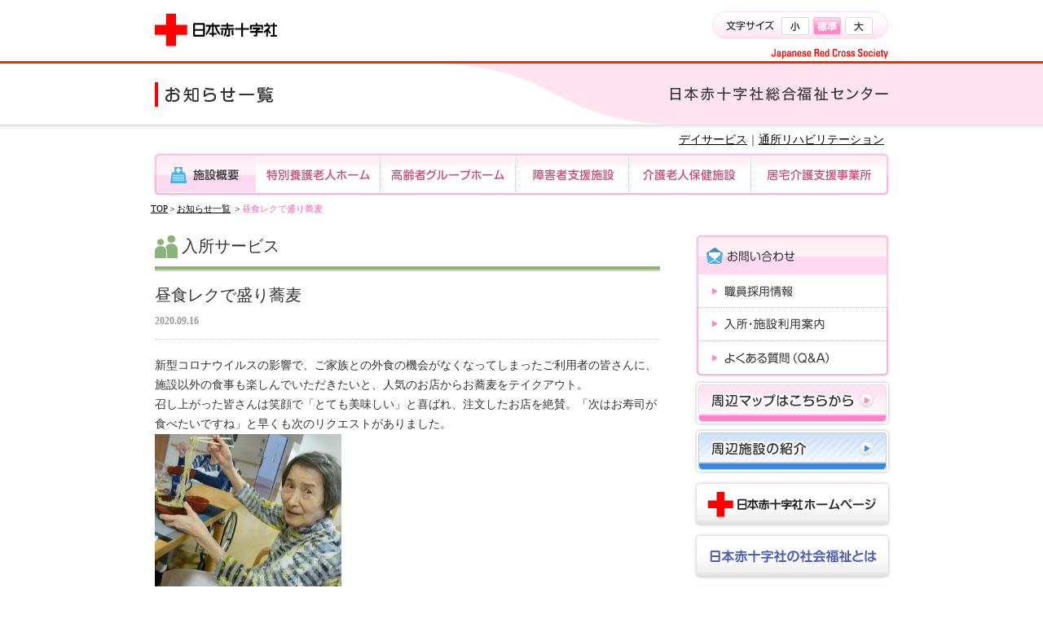

--- FILE ---
content_type: text/html; charset=UTF-8
request_url: https://hiroo.jrc.or.jp/article/articleNo_015229.html
body_size: 2931
content:
<!DOCTYPE html PUBLIC "-//W3C//DTD XHTML 1.0 Transitional//EN" "http://www.w3.org/TR/xhtml1/DTD/xhtml1-transitional.dtd">
<html xmlns="http://www.w3.org/1999/xhtml">
<head>
<meta http-equiv="Content-Type" content="text/html; charset=UTF-8" />
<title>日本赤十字社 総合福祉センター｜トピックス</title>
<link href="/common/css/basic.css" rel="stylesheet" type="text/css" />
<link href="/common/css/print.css" rel="stylesheet" type="text/css" media="print" />
<link href="/common/css/font-s.css" rel="alternate stylesheet" type="text/css" title="Small" />
<link href="/common/css/font-m.css" rel="stylesheet" type="text/css" title="Medium" />
<link href="/common/css/font-l.css" rel="alternate stylesheet" type="text/css" title="Large" />
<script type="text/javascript" src="/common/js/font.js"></script>
<script type="text/javascript" src="/common/js/pagetop.js"></script>
<script type="text/javascript" src="/common/js/jquery-1.4.2.min.js"></script>
<script type="text/javascript" src="/common/js/jquery.rollover.js"></script>
</head>
<body>
<!--ヘッダ　▼-->
<div id="head">
	<div id="head_inner">
		<h1 id="logo"><a href="/index.html"><img src="/common/img/logo.gif" alt="日本赤十字社" width="172" height="46" /></a></h1>  
    <p id="sublogo"><img src="/common/img/sub_logo.gif" alt="Japanese Red Cross Society" width="144" height="12" /></p>
    
    <!--フォントサイズ切り替え　▼-->
    <div id="font">
    	<ul>
      	<li><a id="fs1" title="フォントサイズ(小)に切替" onclick="setActiveStyleSheet('Small'); return false;" href="#">小</a></li>
        <li><a id="fs2" title="フォントサイズ(標準)に切替" onclick="setActiveStyleSheet('Medium'); return false;" href="#">標準</a></li>
        <li><a id="fs3" title="フォントサイズ(大)に切替" onclick="setActiveStyleSheet('Large'); return false;" href="#">大</a></li>
      </ul>
    </div>
    <!--フォントサイズ切り替え　▲-->
  </div>
</div>
<!--ヘッダ　▲-->

<!--ページタイトル　▼-->
<div id="page_title">
	<div id="title_inner">
  	<p><img src="/common/img/bg_page_ti.gif" alt="（仮称）広尾総合福祉介護センター" width="900" height="75" /></p>
    <h2><img src="/img/h2-02.gif" alt="お知らせ一覧" /></h2>
  </div>
</div>
<div id="kage"></div>
<!--ページタイトル　▲-->
<div id="wrappe">
<!--施設概要メニュー　▼-->
<p id="mt"><a href="/care_welfare.html#daysarvice">デイサービス</a>｜<a href="/care_insurance.html#daycare">デイケア</a></p>
  <div id="facility">
    <ul>
          <li style="margin:0px;"><a href="/outline.html" ><img src="/common/img/btn_outline.gif" alt="施設概要" width="122" height="46" class="btn" /></a></li>
          <li ><a href="/care_welfare.html" ><img src="/common/img/btn_faci01.gif" alt="特別養護老人ホーム" width="152" height="46" class="btn" /></a></li>
          <li ><a href="/group_home.html" ><img src="/common/img/btn_faci02.gif" alt="認知症高齢者グループホーム" width="165" height="46" class="btn" /></a></li>
          <li ><a href="/life_support.html" ><img src="/common/img/btn_faci03.gif" alt="障害者支援施設" width="138" height="46" class="btn" /></a></li>
          <li ><a href="/care_insurance.html" ><img src="/common/img/btn_faci04.gif" alt="介護老人保健施設" width="149" height="46" class="btn" /></a></li>
          <li ><a href="/care_management.html" ><img src="/common/img/btn_faci05.gif" alt="居宅介護支援事業所" width="166" height="46" class="btn" /></a></li>
    </ul>
  </div>
  <!--施設概要メニュー　▲-->
<p id="pan"><a href="/index.html">TOP</a>＞<a href="/news.html">お知らせ一覧</a>
        ＞<span class="pink">昼食レクで盛り蕎麦</span>
</p>
<!--コンテンツ　▼-->
<div id="left">
	<!--トピックス　▼-->	
  <div id="news_category">
    <p id="icon02">入所サービス</p>
    <img src="/news/news-img/info_line02.gif" width="620" height="6" class="mt10" />
  </div>
  <div id="news_title"><p>昼食レクで盛り蕎麦</p></div>
<div id="news_day"><p>2020.09.16</p></div>
	<div id="news_txt">
              <p align="left">新型コロナウイルスの影響で、ご家族との外食の機会がなくなってしまったご利用者の皆さんに、施設以外の食事も楽しんでいただきたいと、人気のお店からお蕎麦をテイクアウト。</p>
<p align="left">召し上がった皆さんは笑顔で「とても美味しい」と喜ばれ、注文したお店を絶賛。「次はお寿司が食べたいですね」と早くも次のリクエストがありました。</p>
<p align="left"><img width="229" height="207" class="mt-image-none" alt="P1080552.JPG" src="/img/191ecc0f858363d1fdac73d2b54518a9128122e8.JPG" /></p>
<p align="left"><span style="color: #ffffff;">①</span></p>
<p align="left"><img width="271" height="203" class="mt-image-none" alt="P1080549.JPG" src="/img/7efe82c9443d7314621988e9f4b798d4f332950a.JPG" /></p>
<p align="left"><span style="color: #ffffff;">2</span></p>
<p align="left"><img width="217" height="204" class="mt-image-none" alt="P1080578.JPG" src="/img/497a2733e8b4b1fec72a427e6b96b2e1fb998ae3.JPG" /></p>
        </div>
	<p id="itiran" class="mt20"><a href="/news.html"><img src="/common/img/itiran.gif" alt="お知らせ一覧" class="btn" /></a></p>
  <!--トピックス　▲-->
</div>
<!--コンテンツ　▲-->
  <!--サイドメニュー　▼-->
  <div id="right">
<div id="side_menu01">
      <a href="/contact.html"><img src="/common/img/btn_side15.gif" alt="お問い合わせ" width="231" height="46" class="btn" /></a><br />
      <a href="/contact/recruit.html"><img src="/common/img/btn_side22.gif" alt="職員採用情報" width="231" height="41" class="btn" /></a><br />
      <a href="/contact/nyukyo.html"><img src="/common/img/btn_side21.gif" alt="入居・施設利用案内" width="231" height="41" class="btn" /></a><br />
      <a href="/faq.html"><img src="/common/img/btn_side14.gif" alt="よくある質問（Q&A）" width="231" height="40" class="btn" /></a>    </div>
      <a href="/contact.html#mapArea"><img src="/common/img/banner02.gif" alt="周辺マップはこちらから" width="245" height="59" class="btn" /></a>
      <a href="/around.html"><img src="/common/img/banner05.gif" alt="周辺施設の紹介" width="245" height="59" class="btn" /></a><br />
    <a href="https://www.jrc.or.jp/" target="_blank"><img src="/common/img/banner.gif" alt="日本赤十字社ホームページ" width="245" height="59" class="mt5 btn" /></a>
    <a href="https://www.jrc.or.jp/medical-and-welfare/welfare/about/" target="_blank"><img src="/common/img/banner03.gif" alt="日本赤十字社の社会福祉とは" width="245" height="59" class="mt5 btn" /></a>
    <a href="https://www.jrc.or.jp/about/search/welfare/" target="_blank"><img src="/common/img/banner04.gif" alt="日本赤十字社の社会福祉施設" width="245" height="59" class="mt5 btn" /></a>
    <div id="side_menu02" class="mt10">
      <a href="https://www.jrc.or.jp/about/jrc/" target="_blank"><img src="/common/img/btn_side01.gif" alt="日本赤十字社の使命" width="235" height="40" class="btn" /></a><br />
      <a href="https://www.jrc.or.jp/about/" target="_blank"><img src="/common/img/btn_side02.gif" alt="赤十字について" width="235" height="46" class="btn" /></a><br />
      <a href="https://www.jrc.or.jp/about/staff/" target="_blank"><img src="/common/img/btn_side03.gif" alt="社員に参加したい" width="235" height="46" class="btn" /></a><br />
      <a href="https://www.jrc.or.jp/contribute/" target="_blank"><img src="/common/img/btn_side04.gif" alt="寄付をしたい" width="235" height="46" class="btn" /></a><br />
      <a href="https://www.jrc.or.jp/donation/" target="_blank"><img src="/common/img/btn_side05.gif" alt="献血をしたい" width="235" height="46" class="btn" /></a><br />
      <a href="https://www.jrc.or.jp/volunteer-and-youth/volunteer/" target="_blank"><img src="/common/img/btn_side06.gif" alt="ボランティアをしたい" width="235" height="46" class="btn" /></a>    </div>
    <div id="side_menu02" class="mt20">
      <a href="/"><img src="/common/img/btn_side07.gif" alt="レクロス広尾" width="235" height="40" class="btn" /></a><br />
      <a href="http://www.med.jrc.or.jp/" target="_blank"><img src="/common/img/btn_side09.gif" alt="日本赤十字社医療センター" width="235" height="46" class="btn" /></a><br />
      <a href="http://www.med.jrc.or.jp/relation/tabid/385/Default.aspx" target="_blank"><img src="/common/img/btn_side08.gif" alt="日本赤十字社医療センター附属乳児院" width="235" height="46" class="btn" /></a><br />
      <a href="http://www.med.jrc.or.jp/relation/tabid/388/Default.aspx" target="_blank"><img src="/common/img/btn_side10.gif" alt="日本赤十字社助産師学校" width="235" height="46" class="btn" /></a><br />
      <a href="http://www.redcross.ac.jp/" target="_blank"><img src="/common/img/btn_side11.gif" alt="日本赤十字看護大学" width="235" height="46" class="btn" /></a><br />
      <a href="http://www.jyogu.com/hiro_ho.html" target="_blank"><img src="/common/img/btn_side12.gif" alt="広尾上宮保育園" width="235" height="46" class="btn" /></a>
    </div>
  </div>
	<!--サイドメニュー　▲-->
<p class="clear" id="pagetop"><a href="#head" onclick="ReturnToTop(); return false;"><img src="/common/img/pagetop.gif" alt="ページトップへ" class="btn" /></a></p>
</div>
    <!--フッタ　▼-->
<div id="footer">
  <div id="footer_inner">
  <ul>
    <li><a href="/contact.html">お問い合わせ</a></li>
    <li><a href="/privacy.html">個人情報保護ポリシー</a></li>
  </ul>
  <p id="copyright"><img src="/common/img/copyright.gif" alt="Copyright© 2013 Japanese Red Cross Society. All Rights Reserved." width="283" height="12"></p>
  </div>
</div>
<!--フッタ　▲-->
<script type="text/javascript" src="/_Incapsula_Resource?SWJIYLWA=719d34d31c8e3a6e6fffd425f7e032f3&ns=2&cb=1516936264" async></script></body>
</html>


--- FILE ---
content_type: text/css
request_url: https://hiroo.jrc.or.jp/common/css/basic.css
body_size: 2715
content:
/* CSS Document */

/*common*/
ul,ol,li,h1,h2,h3,h4,p,th,td,img,dl,dt,dd { margin: 0; padding: 0; list-style-type: none; }
body {font-family: "ヒラギノ角ゴ Pro W3", Osaka−等幅, Osaka, 平成角ゴシック; margin: 0; padding: 0; color:#333333; /*scrollbar-base-color:#e7e7e7; scrollbar-arrow-color:#bd150a;*/}

a{color:#000000; outline:none;}
a:hover{color:#fd48ab;}
img{border:none;}
li{float:left; list-style:none;}
.red{color:#FF0000; font-weight:bold;}
.pink{color:#f661b0;}
.mt5{margin-top:5px;}
.mt10{margin-top:10px;}
.mt15{margin-top:15px;}
.mt20{margin-top:20px;}
.mt30{margin-top:30px;}
.mb20{margin-bottom:20px;}
.ml15{margin-left:15px;}
.ml20{margin-left:20px;}
.ml25{ margin-left:29px;}
.clear{clear:both;}
.floL{float:left;}
.floR{float:right;}
.cap{ font-size:90%; line-height:normal; }


#head{width: 100%; height:78px; background-image: url(../img/red_line.gif);  background-repeat: repeat-x; }
#head_inner{width:900px; margin-left:auto; margin-right:auto; position:relative;}
#head_inner #logo{float:left; padding-top:14px;}
#head_inner #sublogo{float:right; padding-top:60px;}
#head_inner #font{ background:url(../img/bg_size.gif) no-repeat; position:absolute; top:14px; left:684px; width:131px; height:27px; padding:7px 0 0 85px;}
#head_inner #font ul li a#fs1 {background:url(../img/small.gif) no-repeat; text-indent: -9999px; width: 34px; height: 22px; overflow: hidden; display: block; margin-right:5px;}
#head_inner #font ul li a#fs2 {background:url(../img/medium_sel.gif) no-repeat; text-indent: -9999px; width: 34px; height: 22px; overflow: hidden; display: block; margin-right:5px;}
#head_inner #font ul li a#fs3 {background:url(../img/large.gif) no-repeat; text-indent: -9999px; width: 34px; height: 22px; overflow: hidden; display: block; }
#flash{ width:900px; height:300px; margin:0 auto 10px auto; }
#page_title{width: 100%; background:url(../../img/pink_line.gif) repeat-y center;}
#page_title #title_inner{width:900px; margin-left:auto; margin-right:auto; position:relative;}
#page_title #title_inner h2{ position:absolute; top:23px; left:0px; }
#kage{width: 100%; background:url(../img/kage.gif) repeat-x; height:7px;}
#wrappe{ width:910px; margin:0 auto; }
#wrappe #pan{ margin-bottom:15px; font-size:75%; }
#wrappe #facility{ background:url(../img/bg_facility.gif) no-repeat; width:903px; height:53px; padding:7px 0 0 7px; }
#wrappe #facility ul li{margin-right:1px;}
#wrappe #left{ width:620px; float:left; padding:5px 0 0 5px;}

/*2013/01/21*/
#wrappe #tree{ width:905px; padding-left:5px;}
#wrappe #tree #photo_box{width:840px; margin:20px auto; height:290px;}


#wrappe #left .ti{ background:url(../img/icon.gif) no-repeat; padding-left:15px; font-size:105%;  border-bottom:dotted 1px #ff93d0; line-height:20px; padding-bottom:5px; height:15px; zoom:1;}
#wrappe #right{ width:245px; float:right;}
/*#wrappe #right #side_menu01{ background:url(../img/bg_sidemenu2.gif) no-repeat; width:238px; height:135px; padding:7px 0 0 7px; }*/
#wrappe #right #side_menu01{ background:url(../img/bg_sidemenu3.gif) no-repeat; width:238px; height:175px; padding:7px 0 0 7px; }
#wrappe #right #side_menu02{width:235px; margin-left:auto; margin-right:auto;}
#footer {width: 100%; height: 63px; background-image: url(../img/footer_bk.gif);  background-repeat: repeat-x; }
#footer_inner{ width: 950px; margin-right: auto; margin-left: auto; }
#footer_inner ul li {float:left; font-size:75%;}
#footer_inner a { float: left; text-decoration: none; height: 25px; padding-top: 20px; padding-right: 10px; padding-left: 10px; display: block; color:#333333; }
#footer_inner a:hover{color:#fd48ab;}
#footer_inner p#copyright {padding-top: 22px; text-align: right; }

#wrappe #left ul.point_txt{margin-left:15px;}
#wrappe #left ul.point_txt li{float:none; background:url(../img/list_icon.gif) no-repeat; padding-left:13px; background-position:0px 5px;}
#wrappe #left #itiran{text-align:right; padding-top:15px;}


/*index.html*/
#wrappe #left #txt_box{ width:320px; float:left; overflow:hidden; padding-bottom:8px; }
#wrappe #left #txt_box2{width:330px; float:left; overflow:hidden; padding-bottom:8px;}

/*#wrappe #left #news_wrappe{height:280px;}*/
*html #wrappe #left #news_wrappe{height:320px;}
*:first-child+html #wrappe #left #news_wrappe{height:310px;}

#wrappe #left #news_box #news_hei{overflow:auto; height:235px;}
#wrappe #left #news_box .news td{border-bottom:1px #cccccc dotted; padding-top:10px; padding-bottom:10px;}
#wrappe #left #news_box .news p.date{float:left; padding-right:15px; padding-left:10px; color:#666633; font-family:Arial, Helvetica, sans-serif; font-size:90%;}
#wrappe #left #news_box .news p.info{float:left;}
#wrappe #left #news_box .news p.info a{color:#486280; text-decoration:none;}
#wrappe #left #news_box .news p.info a:hover{color:#fd48ab;}

.ui-tabs .ui-tabs-nav {background:url(../img/bg_news.gif) no-repeat; width:617px; height:44px; padding:3px 0 0 3px; list-style: none;}
.ui-tabs .ui-tabs-nav li {float:left; margin-right:4px;}
.ui-tabs .ui-tabs-nav li a{text-indent:-9999px; display:block;}
.ui-tabs .ui-tabs-nav li#m00 a{background:url(../img/btn_news01.gif) no-repeat; width:119px; height:41px;}
.ui-tabs .ui-tabs-nav li#m01 a{background:url(../img/btn_news02.gif) no-repeat; width:120px; height:41px;}
.ui-tabs .ui-tabs-nav li#m02 a{background:url(../img/btn_news03.gif) no-repeat; width:120px; height:41px;}
.ui-tabs .ui-tabs-nav li#m03 a{background:url(../img/btn_news04.gif) no-repeat; width:120px; height:41px;}
.ui-tabs .ui-tabs-nav li#m04 a{background:url(../img/btn_news05.gif) no-repeat; width:119px; height:41px;}
.ui-tabs .ui-tabs-nav li#m04{margin-right:0px;}
.ui-tabs .ui-tabs-nav li#m00 a:hover{background-position:0 -41px;}
.ui-tabs .ui-tabs-nav li#m01 a:hover{background-position:0 -41px;}
.ui-tabs .ui-tabs-nav li#m02 a:hover{background-position:0 -41px;}
.ui-tabs .ui-tabs-nav li#m03 a:hover{background-position:0 -41px;}
.ui-tabs .ui-tabs-nav li#m04 a:hover{background-position:0 -41px;}
.ui-tabs .ui-tabs-nav li#m00.ui-tabs-selected a{ background-position:0 -41px;}
.ui-tabs .ui-tabs-nav li#m01.ui-tabs-selected a{ background-position:0 -41px;}
.ui-tabs .ui-tabs-nav li#m02.ui-tabs-selected a{ background-position:0 -41px;}
.ui-tabs .ui-tabs-nav li#m03.ui-tabs-selected a{ background-position:0 -41px;}
.ui-tabs .ui-tabs-nav li#m04.ui-tabs-selected a{ background-position:0 -41px;}
.ui-tabs .ui-tabs-nav li a, .ui-tabs.ui-tabs-collapsible .ui-tabs-nav li.ui-tabs-selected a { cursor: pointer; }
.ui-tabs .ui-tabs-hide { display: none !important; }

#wrappe #left #rec{margin-top:40px; width:620px;}
#wrappe #left #rec #rec_box{background:url(../../img/bg_recross.gif) repeat-y; overflow:hidden; padding:15px 25px 15px 25px;}
#wrappe #left #rec #explain{background:url(../../img/bg_recrossex.png) repeat-y; overflow:hidden; width:550px; margin-top:10px; padding:10px 10px;  behavior: expression(IEPNGFIX.fix(this));}
#wrappe #left #rec #explain #rec_name{font-size:105%; line-height:1.0em;}
#wrappe #left #rec #explain #rec_txt{ font-size:80%; line-height:1.4em; margin-top:8px; }
#wrappe #pagetop{padding-top:30px; margin:0 20px 10px 0; text-align:right;}


/*recross*/
#wrappe #left #rec_table{text-align:center;}
#wrappe #left #rec_table td{ background-color:#FFFFFF; line-height:1.3em; padding:5px 0;}
#wrappe #left #rec_table td.item{background:url(../img/table_beta.gif) no-repeat;}
#wrappe #left #rec_table td.wline{border-left:#FFFFFF 1px solid;}


/*contact*/
#wrappe #left #con_box{margin-top:40px; margin-left:auto; margin-right:auto;}
#wrappe #left #con_box p{line-height:1.0em; text-align:center;}


/*care*/
#wrappe #left #txt_box3{ width:400px; float:left; overflow:hidden; padding-bottom:8px; }
#wrappe #left #txt_box4{ width:380px; float:left; overflow:hidden; padding-bottom:8px; }
#wrappe #left table#care{margin:20px auto 0;}
#wrappe #left .txtbg{background-color:#fed6ea; padding:5px 5px 3px 5px; line-height:1.0;}
#wrappe #left #care_table td{ background-color:#FFFFFF; padding:10px 10px;}
#wrappe #left #care_table td.item{background:url(../img/table_beta.gif) no-repeat; text-align:center;}
#wrappe #left #care_table td.wline{border-left:#FFFFFF 1px solid;}


/*faq*/
#wrappe #left table#faq td.boxq{padding:10px; background-color:#ebf4ff; font-weight:bold; font-size:110%;}
#wrappe #left table#faq td.boxa{padding:20px 0px 10px 10px;}
#wrappe #left table#faq td.boxill{padding:20px 0 0 10px; text-align:center;}

/*outline*/
#wrappe #left .outline_wrappe{background:url(../../img/outline_box.gif) repeat-y; width:620px; overflow:hidden;} 
#wrappe #left .outline_wrappe02{background:url(../../img/outline_box02.gif) repeat-y; width:620px; overflow:hidden;} 
#wrappe #left .outline_box{width:248px; padding:0 21px;}
#wrappe #left .outline_txt{ font-size:90%; line-height:1.4em; margin-top:10px; }
#wrappe #left .outline_btn{width:269px; background:url(../../img/outline_box.gif) repeat-y; padding:15px 21px 0 0;}
#wrappe #left #layer_map{background:url(../../img/layer_map.gif) no-repeat; width:605px; height:448px; margin:20px auto 0 auto; position:relative;}
#wrappe #left #layer_map #floor01{position:absolute; left:243px; top:361px;}
#wrappe #left #layer_map #floor02{position:absolute; left:243px; top:315px;}
#wrappe #left #layer_map #floor03{position:absolute; left:243px; top:270px;}
#wrappe #left #layer_map #floor04{position:absolute; left:243px; top:225px;}
#wrappe #left #layer_map #floor05{position:absolute; left:243px; top:180px;}
#wrappe #left #layer_map #floor06{position:absolute; left:243px; top:136px;}
#wrappe #left #layer_map #floor07{position:absolute; left:243px; top:91px;}
#wrappe #left #layer_map #floor08{position:absolute; left:243px; top:46px;}
#wrappe #left #layer_map #floor09{position:absolute; left:243px; top:1px;}


/*news*/
#wrappe #left #news_category p{font-size:140%; line-height:1em; height:28px; padding-left:33px; line-height:28px;}
#wrappe #left #news_category #icon01{ background:url(../../news/news-img/info_icon01.gif) no-repeat;}
#wrappe #left #news_category #icon02{ background:url(../../news/news-img/info_icon02.gif) no-repeat;}
#wrappe #left #news_category #icon03{ background:url(../../news/news-img/info_icon03.gif) no-repeat;}
#wrappe #left #news_category #icon04{ background:url(../../news/news-img/info_icon04.gif) no-repeat;}
#wrappe #left #news_title{ font-size:140%; line-height:1em; margin-top:20px;}
#wrappe #left #news_day{ font-size:85%; color:#999999; font:Arial, Helvetica, sans-serif; font-weight:bold; border-bottom:1px #cccccc dotted; padding-bottom:10px; margin-top:10px;}
#wrappe #left #news_txt{margin-top:20px;}
#wrappe #left #news_photo{margin:20px auto 0 auto; width:332px;}
#wrappe #left #news_photo p{font-size:80%; margin-top:5px; line-height:1.3em;}



/*追加CSS 2011/01/18*/
#wrappe #left ul.recruit { overflow:hidden; margin-top:10px;}
#wrappe #left .recruit_box{width:290px; overflow:hidden; margin-bottom:30px;}
#wrappe #left  ul.point_txt{margin-left:5px;}
#wrappe #left  ul.point_txt span{text-decoration:underline;}

#flash_around{ width:620px; height:430px; margin-bottom:10px; }

#privacy{width:594px; padding:5px 10px; border:3px solid #FED6EA; margin-top:15px;}
.pri_ti{font-weight:bold; color:#FF50B7;}


/*追加CSS 2012/02/27*/
.sisetuLead{color:#aa3d65; font-weight:bold;}
.sisetuLead01{color:#aa3d65; font-weight:bold; background:url(../../img/lead_num01.gif) no-repeat 0 1px; padding-left:19px; margin-top:10px;}
.sisetuLead02{color:#aa3d65; font-weight:bold; background:url(../../img/lead_num02.gif) no-repeat 0 1px; padding-left:19px; margin-top:5px;}
.sisetuLead03{color:#aa3d65; font-weight:bold; background:url(../../img/lead_num03.gif) no-repeat 0 1px; padding-left:19px; margin-top:5px;}

ul#sisetu{
	margin-top:5px;
}
ul#sisetu li{
	float:none;
	padding-left:15px;
	background:url(../../img/icon_sisetu.gif) no-repeat 0 5px;
}

.sisetuWrap{
	overflow:hidden;
	width:620px;
}
.sisetuImg{float:right; margin:5px 0 0 15px;}
#wrappe #left .ti2{font-size:105%;  border-bottom:dotted 1px #ff93d0; line-height:20px; padding-bottom:5px; height:15px; zoom:1;}
#wrappe #left .ti2 .sisetuName{float:left; font-weight:bold; color:#f661b0;}
#day_btn li{float:none; background:url(../../img/pdficon_small.gif) no-repeat 0px 2px; padding-left:16px;}

#mt{text-align:right; margin-right:10px;}


/*20130919*/
#contractWrape{width:900px; line-height:21px;}
#contractWrape td{border-bottom:1px #cccccc dotted; padding:15px 0;}
#contractWrape .date{color:#666633; font-family:Arial, Helvetica, sans-serif; font-size:90%; width:80px;}
#contractWrape .new_icon{width:37px; padding-right:10px;}
#contractWrape .info{vertical-align:middle;}
#contractWrape .info a{color:#486280; text-decoration:none;}
#contractWrape .info a:hover{color:#fd48ab;}
#contractWrape .info img{vertical-align:bottom; margin-left:5px;}

--- FILE ---
content_type: text/css
request_url: https://hiroo.jrc.or.jp/common/css/font-m.css
body_size: -121
content:
/* CSS Document */

body { font-size: 14px; line-height: 24px; }
#head_inner #font ul li a#fs2 {background:url(../img/medium_sel.gif) no-repeat; text-indent: -9999px; width: 34px; height: 22px; overflow: hidden; display: block; margin-right:5px;}

--- FILE ---
content_type: text/css
request_url: https://hiroo.jrc.or.jp/common/css/print.css
body_size: -31
content:
@charset "UTF-8";
/* CSS Document */

#font, #pan, #flash, #facility, #right, #pagetop ,#itiran, #con_box, .detail{ display:none; }
#wrappe #left #news_box #news_hei{overflow:visible; height:auto;}
#left{margin-left:120px; overflow:hidden; margin-bottom:20px;}
#news_wrappe{clear:both;}
#footer{clear:both;}
#footer_inner ul{display:none;}

--- FILE ---
content_type: text/css
request_url: https://hiroo.jrc.or.jp/common/css/font-s.css
body_size: -110
content:
/* CSS Document */

body { font-size: 12px; line-height: 22px; }
#head_inner #font ul li a#fs1 {background:url(../img/small_sel.gif) no-repeat; text-indent: -9999px; width: 34px; height: 22px; overflow: hidden; display: block; margin-right:5px;}
#head_inner #font ul li a#fs2 {background:url(../img/medium.gif) no-repeat; text-indent: -9999px; width: 34px; height: 22px; overflow: hidden; display: block; margin-right:5px;}

--- FILE ---
content_type: text/css
request_url: https://hiroo.jrc.or.jp/common/css/font-l.css
body_size: -100
content:
/* CSS Document */

body { font-size: 16px; line-height: 26px; }
#head_inner #font ul li a#fs2 {background:url(../img/medium.gif) no-repeat; text-indent: -9999px; width: 34px; height: 22px; overflow: hidden; display: block; margin-right:5px;}
#head_inner #font ul li a#fs3 {background:url(../img/large_sel.gif) no-repeat; text-indent: -9999px; width: 34px; height: 22px; overflow: hidden; display: block; }

--- FILE ---
content_type: application/javascript
request_url: https://hiroo.jrc.or.jp/common/js/jquery.rollover.js
body_size: 218
content:
var preLoadImg = new Object();

function initRollOvers(){
	$("img.btn").each(function(){
		var imgSrc = this.src;
		var sep = imgSrc.lastIndexOf('.');
		var onSrc = imgSrc.substr(0, sep) + '_over' + imgSrc.substr(sep, 4);
		preLoadImg[imgSrc] = new Image();
		preLoadImg[imgSrc].src = onSrc;
		$(this).hover(
			function() { this.src = onSrc; },
			function() { this.src = imgSrc; }
		);
	});
}
$(function(){
	initRollOvers();
});



//サイドナビ改修 2021.6.8

$(document).ready(function() {
$("#mt a:last").text("通所リハビリテーション");
$('#right a[href="http://www.jrc.or.jp/welfare/about/index.html"]').attr("href", "https://www.jrc.or.jp/medical-and-welfare/welfare/about/");
$('#right a[href="http://www.jrc.or.jp/welfare/est/index.html"]').attr("href", "https://www.jrc.or.jp/about/search/welfare/");
$('#right a[href="http://www.jrc.or.jp/about/about/index.html"]').attr("href", "https://www.jrc.or.jp/about/jrc/");
$('#right a[href="http://www.jrc.or.jp/syain/index.html"]').attr("href", "https://www.jrc.or.jp/about/staff/");
$('#right a[href="http://www.jrc.or.jp/volunteer/index.html"]').attr("href", "https://www.jrc.or.jp/volunteer-and-youth/volunteer/");
$('#right a[href="http://www.med.jrc.or.jp/index.html"]').attr("href", "http://www.med.jrc.or.jp/");
$('#right a[href="http://www.med.jrc.or.jp/nyuji-in/index.html"]').attr("href", "http://www.med.jrc.or.jp/relation/tabid/385/Default.aspx");
$('#right a[href="http://www.med.jrc.or.jp/josan/"]').attr("href", "http://www.med.jrc.or.jp/relation/tabid/388/Default.aspx");
});


--- FILE ---
content_type: application/javascript
request_url: https://hiroo.jrc.or.jp/common/js/pagetop.js
body_size: 610
content:
function ReturnToTop(pos,now) {
	var x1 = x2 = x3 = 0;
	var y1 = y2 = y3 = y4 = 0;
	if (document.documentElement) {
		x1 = document.documentElement.scrollLeft || 0;
		y1 = document.documentElement.scrollTop || 0;
	}
	if (document.body) {
		x2 = document.body.scrollLeft || 0;
		y2 = document.body.scrollTop || 0;
	}
	x3 = window.scrollX || 0;
	y3 = window.scrollY || 0;
	var x = Math.max(x1, Math.max(x2, x3));
	var y = Math.max(y1, Math.max(y2, y3));
	if (!pos) {
		//ページトップへ
		window.scrollTo(Math.floor(x / 1.25), Math.floor(y / 1.25));
		if (x > 0 || y > 0) {
			window.setTimeout("ReturnToTop()", 25);
		}
	} else {
		//引数に入れたid名の場所へ(y軸限定)
		if (window.opera) {
			//でもOpera9未満は除外
			var usrAge = navigator.userAgent;
			var posStart = usrAge.indexOf("Opera",0);
			var posEnd = usrAge.indexOf(" ",posStart+6);
			if (posEnd <= 0) posEnd = usrAge.length;
			var AgeVer = usrAge.substring(posStart+6,posEnd);
			if (AgeVer < 9) {
				window.open("#"+pos,"_self")
				return false;
			}
		}
		var isMSIE = /*@cc_on!@*/false;
		var targetEle = document.getElementById(pos);

		while( targetEle ){
			y4 += targetEle.offsetTop;
			targetEle = targetEle.offsetParent;
			//IEの補正：上記計算で無視されてしまう各親要素のborder幅を加算
			if ((targetEle) && (isMSIE)) {
				y4 += (parseInt(getElementStyle(targetEle,"borderTopWidth","border-top-width")) || 0);
			}
		}

		var y5 = y4-y;
		y += Math.floor(y5 / 5);
		window.scrollTo(x, y);
		if ((!now || now != y)&&(y > y4-5 || y < y4-5)) {
			window.setTimeout('ReturnToTop("'+pos+'","'+y+'")', 25);
		}
	}
}
function getElementStyle(targetElm,IEStyleProp,CSSStyleProp) {
	var elem = targetElm;
	if (elem.currentStyle) {
		return elem.currentStyle[IEStyleProp];
	} else if (window.getComputedStyle) {
		var compStyle = window.getComputedStyle(elem,"");
		return compStyle.getPropertyValue(CSSStyleProp);
	}
}